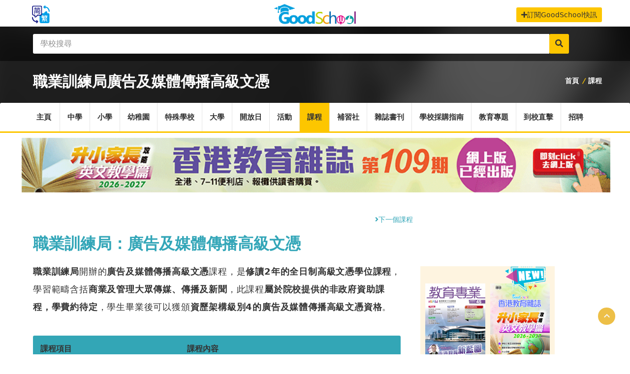

--- FILE ---
content_type: text/html; charset=UTF-8
request_url: https://www.goodschool.hk/course/345
body_size: 13783
content:
<!doctype html>
<html lang="zh-hk">

<head>
    <base href="/" />
    <meta charset="utf-8">
    <meta http-equiv="X-UA-Compatible" content="IE=edge">
    <meta name="viewport" content="width=device-width, initial-scale=1">
    <!-- CSRF Token -->
    <meta name="csrf-token" content="Qp3BnU65uhMfBkCuA7slRxabmNsJok3aF17hdDBH">
    <meta name="msvalidate.01" content="999B554C0884E05CE9F9D4B076216968" />
    <meta property="fb:app_id" content="1430865307051098" />
    <meta name="robots" content="index, follow">
    <meta name="ahrefs-site-verification" content="ccefaef547475d091090f6dae4ffd6c1c07851755ba51be030697a58efcc6c66">

    <link rel="apple-touch-icon" sizes="180x180" href="/favicon/apple-touch-icon.png">
    <link rel="icon" type="image/png" sizes="32x32" href="/favicon/favicon-32x32.png">
    <link rel="icon" type="image/png" sizes="16x16" href="/favicon/favicon-16x16.png">
    <link rel="manifest" href="/favicon/site.webmanifest">
    <link rel="mask-icon" href="/favicon/safari-pinned-tab.svg" color="#5bbad5">
    <meta name="msapplication-TileColor" content="#da532c">
    <meta name="theme-color" content="#ffffff">

    <style>
    figure {
        margin: 1em 0px !important;
    }

    .break-word {
        word-wrap: break-word;
    }

    td {
        border: 1px solid black;
        word-wrap: break-word;
    }
</style>
<link rel="stylesheet" href="https://cdn.jsdelivr.net/gh/fancyapps/fancybox@3.5.2/dist/jquery.fancybox.min.css" />
<link rel="canonical" href="/u/職業訓練局">
<meta name="keywords" content="職業訓練局, 廣告及媒體傳播高級文憑, 高級文憑學位, GoodSchool, 好學校，DSE, 大專院校課程搜尋，課程搜尋，學校開放日，開放日, 教育傳媒, 好學校網站, 活動，申請，報名，即時，小學，幼稚園，中學，特殊學校，香港開放日">
<meta name="description" content="職業訓練局開辦的廣告及媒體傳播高級文憑課程，是修讀2年的全日制高級文憑學位課程，學習範疇含括商業及管理大眾傳媒、傳播及新聞，此課程屬於院校提供的非政府資助課程，學費約待定，學生畢業後可以獲頒資歷架構級別4的廣告及媒體傳播高級文憑資格。該課程要求水平：。">


    <title> 職業訓練局：廣告及媒體傳播高級文憑 - GoodSchool</title>

    <!-- Stylesheets -->

    
    <link rel="stylesheet" href="/css/nprogress.css">
    <link href="https://fonts.googleapis.com/icon?family=Material+Icons" rel="stylesheet">

    <link rel="stylesheet" href="css/style.css?v=2.8">
    <link href="css/select2.css" rel="stylesheet" />
    <link rel="stylesheet" href="/css/app.css?v=2.9.5">
    
    
    <script src="/js/jquery.js" charset="utf-8"></script>
    <script src="https://cdn.jsdelivr.net/npm/lazyload@2.0.0-rc.2/lazyload.js"></script>

    <!-- GOOGLE FONTS -->
    <link href='https://fonts.googleapis.com/css?family=Raleway:400,700,600,800%7COpen+Sans:400italic,400,600,700'
        rel='stylesheet' type='text/css'>
                    <style>.video-responsive{
                    overflow:hidden;
                    padding-bottom:56.25%;
                    position:relative;
                    height:0;
                }
                .video-responsive iframe{
                    left:0;
                    top:0;
                    height:100%;
                    width:100%;
                    position:absolute;
                }</style>

    

    <!--[if IE 9]>
          <script src="js/theme/media.match.min.js"></script>
        <![endif]-->
    <!-- <link rel="alternate" href="#"  hreflang="x-default"  /> -->
    <meta name="google-site-verification" content="mwSK2_s2-ZQFyrmfZBK6HPS1Z-KJzJYHwBW15CNzyVY" />
    <!-- Global site tag (gtag.js) - Google Analytics -->
<script async src="https://www.googletagmanager.com/gtag/js?id=UA-128039028-2"></script>
<script>
  window.dataLayer = window.dataLayer || [];
  function gtag(){dataLayer.push(arguments);}
  gtag('js', new Date());
  gtag('config', 'UA-128039028-2');

  (function(){
        var bp = document.createElement('script');
        var curProtocol = window.location.protocol.split(':')[0];
        if (curProtocol === 'https'){
       bp.src = 'https://zz.bdstatic.com/linksubmit/push.js';
      }
      else{
      bp.src = 'http://push.zhanzhang.baidu.com/push.js';
      }
        var s = document.getElementsByTagName("script")[0];
        s.parentNode.insertBefore(bp, s);
    })();
</script>

<script>
  window.fbAsyncInit = function() {
    FB.init({
      appId      : '1430865307051098',
      cookie     : true,
      xfbml      : true,
      version    : 'v3.2'
    });
      
    FB.AppEvents.logPageView();   
      
  };

  (function(d, s, id){
     var js, fjs = d.getElementsByTagName(s)[0];
     if (d.getElementById(id)) {return;}
     js = d.createElement(s); js.id = id;
     js.src = "https://connect.facebook.net/zh_HK/sdk.js";
     fjs.parentNode.insertBefore(js, fjs);
   }(document, 'script', 'facebook-jssdk'));
</script>

<script async src="//pagead2.googlesyndication.com/pagead/js/adsbygoogle.js"></script>
<script>
  (adsbygoogle = window.adsbygoogle || []).push({
    google_ad_client: "ca-pub-8348739188823612",
    enable_page_level_ads: true
  });
</script>

<!-- Facebook Pixel Code -->
<script>
  !function(f,b,e,v,n,t,s)
  {if(f.fbq)return;n=f.fbq=function(){n.callMethod?
  n.callMethod.apply(n,arguments):n.queue.push(arguments)};
  if(!f._fbq)f._fbq=n;n.push=n;n.loaded=!0;n.version='2.0';
  n.queue=[];t=b.createElement(e);t.async=!0;
  t.src=v;s=b.getElementsByTagName(e)[0];
  s.parentNode.insertBefore(t,s)}(window, document,'script',
  'https://connect.facebook.net/en_US/fbevents.js');
  fbq('init', '283845095821602');
  fbq('track', 'PageView');
</script>
<noscript><img height="1" width="1" style="display:none"
  src="https://www.facebook.com/tr?id=283845095821602&ev=PageView&noscript=1"
/></noscript>
<!-- End Facebook Pixel Code -->
    <script async='async' src='https://www.googletagservices.com/tag/js/gpt.js'></script>
    <script>
        var googletag = googletag || {};
          googletag.cmd = googletag.cmd || [];
    </script>

    <script>
        googletag.cmd.push(function() {
            googletag.defineSlot('/21823523571/home_bottom_banner', [970, 90], 'div-gpt-ad-1559707246663-0').addService(googletag.pubads());
            googletag.defineSlot('/21823523571/top_banner_20190619', [970, 90], 'div-gpt-ad-1560917416134-0').addService(googletag.pubads());
            googletag.pubads().enableSingleRequest();
            googletag.enableServices();
          });
    </script>
</head>

<body>
    <header id="header">
    <div class="header-top-bar">
    <div class="container" style="position:relative">
    <!-- HEADER-LOGIN -->
    <!--
    <div class="header-login" style="visibility: hidden;">

        <a href="#" class=""><i class="fa fa-power-off"></i> 登入</a>

       <div>
           <form action="#">
               <input type="text" class="form-control" placeholder="帳號">
               <input type="password" class="form-control" placeholder="密碼">
               <input type="submit" class="btn btn-default" value="Login">
               <a href="#" class="btn btn-link">忘記密碼?</a>
           </form>
       </div> 

   </div>--> <!-- END .HEADER-LOGIN -->

   <!-- HEADER REGISTER -->
   <!--
   <div class="header-register" style="visibility: hidden;">
        <a href="#" class=""><i class="fa fa-plus-square"></i> 註冊</a>

       <div>
           <form action="#">
               <input type="text" class="form-control" placeholder="帳號">
               <input type="email" class="form-control" placeholder="註冊電郵">
               <input type="password" class="form-control" placeholder="密碼">
               <input type="submit" class="btn btn-default" value="登記">
           </form>
       </div> 

   </div>--> <!-- END .HEADER-REGISTER -->

    <div class="header-call-to-language " style="margin-top:15px;">
        <a href="https://hkgoodschool.cn" ><img src="/img/traditional.png" border=0 width="50px"></a>
    </div>

      <!-- HEADER-LOG0 -->
      <div class="header-logo text-center">
            <h2><a href="/" alt="GoodSchool 好學校" title="GoodSchool 好學校"><img src="img/goodschool_logo.png" width="178px" height="50px;" border="0" alt="GoodSchool 好學校網站" title="GoodSchool 好學校網站"></a></h2>
      </div>
      <!-- END HEADER LOGO -->
    


      <!-- CALL TO ACTION -->
      <div class="header-call-to-action hidden-xs hidden-sm" style="margin-top:15px;">
        <a href="/reg/news-letter" class="btn btn-default"><i class="fa fa-plus"></i>訂閱GoodSchool快訊</a>
      </div><!-- END .HEADER-CALL-TO-ACTION -->

    </div><!-- END .CONTAINER -->
  </div>
  
    <!-- END .HEADER-TOP-BAR -->

    <!-- HEADER SEARCH SECTION -->
    <div class="header-search fixed-height ">

  <div class="header-search-bar">
    <form action="/q" method="post" name="SearchBarForm" onsubmit="return SBSubmit(event)">
      <input type="hidden" name="_token" value="Qp3BnU65uhMfBkCuA7slRxabmNsJok3aF17hdDBH">
      <div class="search-toggle">
        <div class="container">
    
          <p>Location:</p>
          <div class="select-country">
            <select class="" data-placeholder="-Select Country-">
              <option value="option">-Select Country-</option>
              <option value="option1">option 1</option>
              <option value="option2">option 2</option>
              <option value="opti on3">option 3</option>
            </select>
          </div>

          <div class="region">
            <input type="text" placeholder="-Region-">
          </div>

          <div class="address">
            <input type="text" placeholder="-Address-">
          </div>

          <div class="category-search">
            <select class="" data-placeholder="-Select category-">
              <option value="option">-Select category-</option>
              <option value="option1">option 1</option>
              <option value="option2">option 2</option>
              <option value="option3">option 3</option>
            </select>
          </div>

          <button class="search-btn" type="submit"><i class="fa fa-search"></i></button>

        </div>
      </div>  <!-- END .search-toggle -->

      <div class="container">
        <!-- <button class="toggle-btn" type="submit"><i class="fa fa-bars"></i></button> -->
        <div class="search-value">
          <div class="keywords" >
            <input type="text" class="form-control" name="keyword" placeholder="學校搜尋">
          </div>             
          <button class="search-btn" type="submit" ><i class="fa fa-search"></i></button>
        </div>
      </div> <!-- END .CONTAINER -->
    </form>
</div> <!-- END .header-search-bar -->    
   <div class="page-heading blog-list-heading">
    <span></span> <!-- for dark-overlay on the bg -->

    <div class="container">
        
                <h2 class="nav-title" style="font-size:30px">職業訓練局<span>廣告及媒體傳播高級文憑</span></h2>
                
        <div class="heading-link hidden-sm hidden-xs">
                        <a href="/" title="好學校">首頁</a>
            <i>/</i>
            <a href="/course" title="課程">課程</a>
                    </div>
        
    </div>

</div> <!-- END .container-->
</div> <!-- END .about-us-heading -->
</div> <!-- END .SEARCH and slide-section -->

    <div class="header-nav-bar home-slide">
        <div class="container">
            <nav>
                <button><i class="fa fa-bars"></i></button>

                <ul class="primary-nav list-unstyled">
                    <li class=""><a href="/">主頁</a></li>
                    <li class=""><a href="/ss">中學</a>
                        
                    </li>

                    <li class=""><a href="/ps">小學</a>
                        
                    </li>

                    <li class=""><a href="/kg">幼稚園</a>
                        
                    </li>
                    <li class=""><a href="/sen">特殊學校</a>
                    <li class=""><a href="/u">大學</a>
                    <li class=""><a href="/school-openday">開放日</i></a>
                    </li>
                    <li class=""><a href="/events">活動</i></a></li>
                    <li class="bg-color"><a href="/course"
                            title="課程搜尋">課程</a>
                        
                    </li>

                    <li class=""><a href="/tutorial" title="補習社">補習社</i></a>
                    </li>
                    <li class=""><a href="/ebook" title="教育雜誌及學校書刊">雜誌書刊</i></a>
                    </li>
                    <li class=""><a href="/procurement">學校採購指南</i></a></li>
                    <li class=""><a href="/blog">教育專題</i></a></li>
                    <li class=""><a href="/news">到校直擊</i></a></li>
                    <li class><a href="https://recruit.hkfew.org.hk" target="_blank" title="教育專業招聘">招聘</a></li>
                    
                    
                </ul>
            </nav>
        </div><!-- end .container -->
    </div> <!-- end .header-nav-bar -->


       
</header> <!-- end #header -->
    <div id="main-wrapper">
        

        <!-- Page Content -->
<div class="container">
    <div class="container">
    <div class="row" style="margin-top:10px;">
    <a href="/ebook/reader/20260102"><img src="/images/website/banner/香港教育雜誌109期_banner.gif"
                alt="《香港教育雜誌》第109期  | 好學校網站" width="100%" height="auto"></a>
    </div>
</div>    <div class="course-list page-content bl-list">
        <div class="row">
            <div class="col-md-8">
                <div class="row">
                    <div class="col-sm-5 pull-left">
                                            </div>
                    <div class="col-sm-2"></div>
                    <div class="col-sm-5 pull-right">
                        <div class="row">    
        <p style="text-align: right; margin:0;">  <a href="/course/426" ><i class="fa fa-angle-right"></i>下一個課程</a></p>
        </div>                    </div>
                </div>
                <div class="blog-list blog-post course-detail" style=" border-bottom: 0px">
                    <div class="post-with-image">

                        <h1 class="title">
                            <a href="#" title=" 職業訓練局：廣告及媒體傳播高級文憑">
                                職業訓練局：廣告及媒體傳播高級文憑</a>
                        </h1>
                        <p><strong>職業訓練局</strong>開辦的<strong>廣告及媒體傳播高級文憑</strong>課程，是<strong>修讀2年的全日制高級文憑學位課程</strong>，學習範疇含括<strong>商業及管理大眾傳媒、傳播及新聞</strong>，此課程<strong>屬於院校提供的非政府資助課程，學費約待定</strong>，學生畢業後可以獲頒<strong>資歷架構級別4的廣告及媒體傳播高級文憑資格</strong>。</p>

                        <div class="post shortcodes" style="margin-top:10px; padding-bottom:0px;">
                            <table class="table-hover" style="margin-bottom: 10px;">
                                <thead style="background:#33A6B6;">
                                    <tr>
                                        <th style="width:40%;min-width:150px;">課程項目</th>
                                        <th>課程內容</th>
                                    </tr>
                                </thead>

                                <tbody>
                                    <tr>
                                        <td>課程名稱</td>
                                        <td><a href="/course/?keyword=廣告及媒體傳播高級文憑"
                                                title="職業訓練局：廣告及媒體傳播高級文憑">廣告及媒體傳播高級文憑</a>
                                                                                        <br />
                                            <a href="/course/?keyword=廣告及媒體傳播高級文憑"
                                                title="職業訓練局：廣告及媒體傳播高級文憑">Higher Diploma in Advertising and Media Communications</a>
                                                                                    </td>
                                    </tr>


                                    <tr>
                                        <td>開設院校</td>
                                        <td> <a href="/course/?keyword=&institution[]=職業訓練局"
                                                title="職業訓練局">職業訓練局</a></td>
                                    </tr>

                                    <tr>
                                        <td>課程頒授資格</td>
                                        <td><a href="/course/?keyword=廣告及媒體傳播高級文憑"
                                                title="廣告及媒體傳播高級文憑">廣告及媒體傳播高級文憑</a></td>
                                    </tr>


                                    <tr>
                                        <td>學習範疇</td>
                                        <td><a href="/course/?keyword=商業及管理大眾傳媒、傳播及新聞"
                                                title="商業及管理大眾傳媒、傳播及新聞">商業及管理大眾傳媒、傳播及新聞</a></td>
                                    </tr>

                                    <tr>
                                        <td>課程資歷類別</td>
                                        <td><a href="/course/?keyword=高級文憑"
                                                title="高級文憑">高級文憑</a></td>
                                    </tr>

                                    <tr>
                                        <td>授課模式(全日制/ 兼讀制)</td>
                                        <td><a href="/course/?keyword=全日制"
                                                title="全日制">全日制</a></td>
                                    </tr>

                                    <tr>
                                        <td>是/否由院校提供的非政府資助</td>
                                        <td>是</td>
                                    </tr>

                                    <tr>
                                        <td>修讀年期</td>
                                        <td>2</td>
                                    </tr>

                                    <tr>
                                        <td>學費</td>
                                        <td>待定</td>
                                    </tr>

                                    <tr>
                                        <td>最低入學要求</td>
                                        <td></td>
                                    </tr>

                                                                        <tr>
                                        <td>備註</td>
                                        <td>Normal entry requirement:<br />
<br />
[1] Level 2 or above in five HKDSE subjects including English Language and Chinese Language. 1. An“Attained”,“Attained with Distinction (I)” and“Attained with Distinction (II)” in an HKDSE Applied Learning (ApL) subject (Category B subjects) are regarded as equivalent to an HKDSE subject at“Level 2”,“Level 3” and“Level 4” respectively, and a maximum of two ApL subjects (excluding ApL(C)) can be counted for admission purpose.<br />
2. A“Grade D or E” and a“Grade C or above” in an HKDSE Other Language subject (Category C subjects) are regarded as equivalent to an HKDSE subject at“Level 2” and“Level 3” respectively, and one Other Language subject can be counted for admission purpose.<br />
3. Applicants may be required to attend an interview.<br />
<br />
[2] VTC Foundation Diploma (Level 3) / Diploma of Foundation Studies Equivalent qualifications - Assessed by college / school. Applicants may be required to attend an interview.<br />
<br />
[3] VTC Diploma in Vocational Education / Diploma of Vocational Education / Diploma of Vocational Baccalaureate Equivalent qualifications - Assessed by college / school. 1. Applicable to holders of Diploma in Vocational Education / Diploma of Vocational Education (DVE) (students admitted to DVE in AY2017/18 or before are required to complete prescribed further studies modules).<br />
2. Upon completion of the Diploma of Vocational Baccalaureate (DVB) Programmes, students can progress to higher diploma programmes in VTC, subject to their BTEC and IGCSE results.<br />
3. Applicants may be required to attend an interview.<br />
<br />
[4] Diploma Yi Jin / Diploma of Applied Education Equivalent qualifications - Assessed by college / school. Applicants may be required to attend an interview.<br />
<br />
[5] Relevant and substantial work experience and/or prior qualification(s) obtained in or outside Hong Kong (e.g. assessed through recognition of prior learning and credit accumulation and transfer), with demonstrated ability to undertake sub-degree education</td>
                                    </tr>
                                    
                                    <tr class="break-word">
                                        <td>相關連結</td>
                                        <td style="word-wrap: break-word;min-width: 160px;max-width: 160px;">
                                            <ul style="list-style: circle;">
                                                <li>
                                                    <a href="http://www.vtc.edu.hk/admission/chi" nofollow
                                                        target="_blank">http://www.vtc.edu.hk/admission/chi</a>

                                                </li>
                                                                                                <li>
                                                    <a href="https://www.cspe.edu.hk/tc/iPass-prog-details.page?progId=NjUxNzg2OUUtNkJENy00MUE1LTlCQjgtMkVGNkEzRTgyRTM0&amp;provId=VTC/13&amp;year=2025/26" nofollow
                                                        target="_blank">https://www.cspe.edu.hk/tc/iPass-prog-details.page?progId=NjUxNzg2OUUtNkJENy00MUE1LTlCQjgtMkVGNkEzRTgyRTM0&amp;provId=VTC/13&amp;year=2025/26</a></li>
                                                                                            </ul>


                                        </td>
                                    </tr>
                                </tbody>
                                
                            </table>
                            <p class="last_update">最後更新日期：17 Apr 2025</p>
                        </div>

                                                <div class="comments-section">
                            <ul class="comments">
                                <li>
                                    <div class="comment">
                                        
                                                                                    <a href="/u/%E8%81%B7%E6%A5%AD%E8%A8%93%E7%B7%B4%E5%B1%80" title="職業訓練局">
                                                                                                <img src="https://media.goodschool.hk/images/ulogo/vtc.png"
                                                    alt="職業訓練局" class="avatar">
                                            </a>
                                            
                                            

                                            <div class="content" style="text-align:left;">
                                                
                                                                                                    <a href="/u/%E8%81%B7%E6%A5%AD%E8%A8%93%E7%B7%B4%E5%B1%80" title="職業訓練局">
                                                        
                                                        <h4>職業訓練局，簡稱： <br>(Vocational Training Council,
                                                            VTC)</h4></a>
                                                    <p><a title="職業訓練局" href="http://www.vtc.edu.hk" target="_blank" rel="noopener">職業訓練局</a>（<a title="VTC" href="http://www.vtc.edu.hk" target="_blank" rel="noopener">VTC</a>）於1982年成立，是香港最具規模的<strong>職業專才教育機構</strong>。每年為約20萬名學生提供全面的職前和在職訓練，頒發國際認可的學歷資格。<a title="vtc" href="http://www.vtc.edu.hk" target="_blank" rel="noopener">職業訓練局</a>的教學手法著重傳授實際技能，強調實踐經驗及成效，重點並不單是傳授知識與技能，同樣重要的是「<strong>實幹</strong>」。</p>
                                            </div>

                                    </div> <!-- end .comment -->
                                </li> <!-- end .main list -->
                            </ul> <!-- end .comments -->
                        </div>
                                                
                        <div class="back-to-list">
                            <a class="back-list" href="javascript: history.go(-1)"><i
                                    class="fa fa-angle-left"></i>返回</a>
                        </div>

                        <hr>
                        <div class="row">
                            <div class="col-sm-5 pull-left">
                                                            </div>
                            <div class="col-sm-2"></div>
                            <div class="col-sm-5 pull-right">
                                <div class="row">    
        <p style="text-align: right; margin:0;">  <a href="/course/426" ><i class="fa fa-angle-right"></i>下一個課程</a></p>
                <div class="col-sm-12 col-xs-12 "> 
            <a href="/course/426" class="pull-right">
                職業訓練局：市場學及顧客分析高級文憑
            </a>
        </div>
    </div>                            </div>
                        </div>

                        <div align="center">
<!--<script async src="//pagead2.googlesyndication.com/pagead/js/adsbygoogle.js"></script>-->
<!-- 到校直擊-內容-橫-底 -->
<!--
<ins class="adsbygoogle"
     style="display:inline-block;width:970px;height:90px"
     data-ad-client="ca-pub-8348739188823612"
     data-ad-slot="6790918681"></ins>
<script>
(adsbygoogle = window.adsbygoogle || []).push({});
</script>
-->
</div>                    </div> <!-- end .post-with-image -->
                </div>
                <div class="classifieds-content course-link" style="background:none;">
                    <div class="container">
                        <div class="heading-section clearfix">
                            <h1>其他相關課程</h1>
                        </div> <!-- END .heading-section -->
                        <div class="row">
                                                        <div class="col-md-4 col-sm-6">
                                <ul class="classifieds-category">
                                    <li><a href="/course/?keyword=職業訓練局" title="職業訓練局"><i
                                                class="fa fa-graduation-cap"></i>職業訓練局
                                            <span>(2)</span></a>
                                        <ul class="sub-category">
                                                                                        <li><a href="/course/345"
                                                    title="廣告及媒體傳播高級文憑">廣告及媒體傳播高級文憑</a></li>
                                                                                        <li><a href="/course/426"
                                                    title="市場學及顧客分析高級文憑">市場學及顧客分析高級文憑</a></li>
                                                                                    </ul>
                                    </li>
                                </ul>
                                <!-- END .CLASSIFIES-CATEGORY -->
                            </div> <!-- End grid layout -->
                                                        <div class="col-md-4 col-sm-6">
                                <ul class="classifieds-category">
                                    <li><a href="/course/?keyword=職業訓練局 香港高等教育科技學院" title="職業訓練局 香港高等教育科技學院"><i
                                                class="fa fa-graduation-cap"></i>職業訓練局 香港高等教育科技學院
                                            <span>(2)</span></a>
                                        <ul class="sub-category">
                                                                                        <li><a href="/course/574"
                                                    title="公共關係及國際項目管理（榮譽）文學士">公共關係及國際項目管理（榮譽）文學士</a></li>
                                                                                        <li><a href="/course/575"
                                                    title="公共關係及國際項目管理（榮譽）文學士 (教學語言: 普通話)">公共關係及國際項目管理（榮譽）文學士 (教學語言: 普通話)</a></li>
                                                                                    </ul>
                                    </li>
                                </ul>
                                <!-- END .CLASSIFIES-CATEGORY -->
                            </div> <!-- End grid layout -->
                                                        <div class="col-md-4 col-sm-6">
                                <ul class="classifieds-category">
                                    <li><a href="/course/?keyword=香港浸會大學國際學院" title="香港浸會大學國際學院"><i
                                                class="fa fa-graduation-cap"></i>香港浸會大學國際學院
                                            <span>(1)</span></a>
                                        <ul class="sub-category">
                                                                                        <li><a href="/course/727"
                                                    title="商學副學士(市場學)">商學副學士(市場學)</a></li>
                                                                                    </ul>
                                    </li>
                                </ul>
                                <!-- END .CLASSIFIES-CATEGORY -->
                            </div> <!-- End grid layout -->
                                                    </div> <!-- End .row -->
                    </div> <!-- END .container-->
                </div>
            </div> <!-- end .grid-layout -->

            <div class="col-md-4">
                <div class="post-sidebar">
                    
                    
                    
                    <div align="left">
<!--    <script async src="//pagead2.googlesyndication.com/pagead/js/adsbygoogle.js"></script>-->
    <!-- 正方形 -->
    <!--
    <ins class="adsbygoogle"
         style="display:inline-block;width:336px;height:280px"
         data-ad-client="ca-pub-8348739188823612"
         data-ad-slot="3047948948"></ins>
    <script>
    (adsbygoogle = window.adsbygoogle || []).push({});
    </script>
    -->
    </div>
    <br><br>                    <div class="mobile-center">
                        <div class="bookshelf">
    <div class="row" style="margin-top: 5px;">
        <div class="col-sm-6 col-xs-6">
            <a href="/ebook/reader/20250122" title="《教育專業》第45期">
                <span class="book4">
                    <img src="https://media.goodschool.hk/storage/upload/ebook/2026-01-22-112650-406890-226x292.png" alt="《教育專業》第45期" title="《教育專業》第45期" width="121.5"
                        height="165.97"> </span>
            </a>
        </div>
        <div class="col-sm-6 col-xs-6">
            <a href="/ebook/reader/20260102" title="《香港教育雜誌》第109期">
                <span class="book5">
                    <img src="https://media.goodschool.hk/storage/upload/ebook/2026-01-02-141431-903495-226x292.png" alt="《香港教育雜誌》第109期" title="《香港教育雜誌》第109期"
                        width="121.5" height="165.97"> </span> </a>
        </div>

    </div>
    <div class="row">
        <div class="col-sm-6 col-xs-6">
            <a href="/ebook/reader/80968" title="學校採購指南第四期">
                <span class="book2">
                    <img src="https://media.goodschool.hk/storage/upload/ebook/2025-11-14-135640-627020-226x292.png" alt="學校採購指南第四期" title="學校採購指南第四期"
                        width="121.5" height="165.97">
                </span> </a>
        </div> 
        



        <div class="col-sm-6 col-xs-6">
            <a href="/ebook/reader/20251204" title="《香港教育雜誌》- 《升中家長攻略──英文教學篇 2026-2027》">
                <span class="book3">
                    <img src="https://media.goodschool.hk/storage/upload/ebook/2025-12-04-184654-355625-113x146.png" alt="香港教育雜誌》- 《升中家長篇》" title="《香港教育雜誌》- 《升中家長攻略──英文教學篇 2026-2027》"
                        width="121.5" height="165.97">
                </span> </a>

            <span class="new"><img src="/images/website/ebook/new_button_82x50.png" alt=""></span>
        </div>

    </div>
</div>
                    </div>
                    
                    <div class="fb-page"
                        data-href="https://www.facebook.com/GoodSchool%E5%A5%BD%E5%AD%B8%E6%A0%A1-774604682876136/?__xts__%5B0%5D=68.[base64]"
                        data-tabs="timeline" data-small-header="true" data-adapt-container-width="true"
                        data-hide-cover="false" data-show-facepile="false">
                        <blockquote
                            cite="https://www.facebook.com/GoodSchool%E5%A5%BD%E5%AD%B8%E6%A0%A1-774604682876136/?__xts__%5B0%5D=68.[base64]"
                            class="fb-xfbml-parse-ignore"><a
                                href="https://www.facebook.com/GoodSchool%E5%A5%BD%E5%AD%B8%E6%A0%A1-774604682876136/?__xts__%5B0%5D=68.[base64]">GoodSchool好學校</a>
                        </blockquote>
                    </div>

                    <br><br><br>
                    
                    
                </div> <!-- end .post-sidebar -->
            </div> <!-- end .grid-layout -->

        </div> <!-- end .row -->
    </div>

</div>
<!-- /.Page Content -->
</div>
<!-- /.container -->

<div id="fb-root"></div>

        <footer id="footer">
    <div class="company-profile container" style=" padding-top: 0px;">
        <div class="company-service">
            <h4>熱門搜尋</h4>
            <ul class="list-inline">
                <li><a href="https://www.goodschool.hk/%E6%83%A0%E5%83%91%E8%8B%B1%E6%96%87%E4%B8%AD%E5%AD%B8">惠僑</a>
                </li>
                <li><a href="/q/沈香林">沈香林</a></li>                                                                                                                                                                
                <li><a href="/q/東華三院">東華三院</a></li>                
                <li><a href="/q/基灣">基灣</a></li>
                <li><a href="/q/潮州會館">潮州會館</a></li>                
                <li><a href="/q/啟思">啟思</a></li>
                <li><a href="/q/佛教">佛教</a></li>                
                <li><a href="/q/明愛">明愛</a></li>
                <li><a href="/q/靈糧堂">靈糧堂</a></li>
                <li><a href="/q/福建">福建</a></li>                
                <li><a href="/q/保良局">保良局</a></li>
                <li><a href="/q/浸信會">浸信會</a></li>
                <li><a href="/q/聖保祿">聖保祿</a></li>
                <li><a href="/q/聖公會">聖公會</a></li>
                <li><a href="/林大輝中學" title="林大輝中學">林大輝</a></li>
                <li><a href="/q/道教">道教</a></li>
                <li><a href="/q/中華">中華</a></li>
                <li><a href="/">Good School</a></li>                
                <li><a href="/q/寶血">寶血</a></li>                                
                <li><a href="/q/附屬">附屬</a></li>
                <li><a href="/">好學校</a></li>
                <li><a href="/q/仁濟醫院">仁濟醫院</a></li>                
                <li><a href="/q/宣道">宣道</a></li>
                <li><a href="/q/青年會">青年會</a></li>
                <li><a href="/q/聖三一">聖三一</a></li>                
                <li><a href="/q/循道">循道</a></li>
                <li><a href="/q/信義會">信義會</a></li>
                <li><a href="/q/中華基督">中華基督</a></li>
                <li><a href="/school-openday">開放日</a></li>                                                                
                <li><a href="/q/嘉諾撒">嘉諾撒</a></li>
                <li><a href="/q/地利亞">地利亞</a></li>
                <li><a href="/q/天主教">天主教</a></li>                
                <li><a href="/q/聖若瑟">聖若瑟</a></li>
                <li><a href="/q/伊利沙伯">伊利沙伯</a></li>
                <li><a href="/q/附屬學校">附屬學校</a></li>
                <li><a href="/q/黃大仙">黃大仙</a></li>
                <li><a href="/q/香港">香港</a></li>
                <li><a href="/q/路德會">路德會</a></li>
                <li><a href="/q/李兆基">李兆基</a></li>
                <li><a href="/q/九龍">九龍</a></li>
                <li><a href="/q/商會">商會</a></li>
                <li><a href="/q/紀念學校">紀念學校</a></li>
                <li><a href="/q/新界">新界</a></li>
                <li><a href="/news">到校直擊</a></li>
                <li><a href="/q/賽馬會">賽馬會</a></li>                
                <li><a href="/q/李國寶">李國寶</a></li>
                <li><a href="/q/樂善堂">樂善堂</a></li>                
                <li><a href="/q/迦南">迦南</a></li>
                <li><a href="/香港聖公會何明華會督中學" title="香港聖公會何明華會督中學">何明華</a></li>
                <li><a href="/基督教聖約教會堅樂小學" title="堅樂小學">堅樂</a></li>
                <li><a href="/Ta Ku Ling Ling Ying Public School" title="Ta Ku Ling Ling Ying Public School (LYPS)">Ling
                        Ying</a></li>
                <li><a href="/佛教中華康山學校" title="康山">康山</a></li>
                <li><a href="/宣道會葉紹蔭紀念小學" alt="宣道會葉紹蔭紀念小學" title="宣道會葉紹蔭紀念小學">葉小</a></li>
                <li><a href="/news" alt="新聞 News" title="新聞 News">新聞</a></li>
                <li><a href="/news" alt="教育新聞 News" title="教育新聞 News">教育新聞</a></li>
            </ul>
        </div>
    </div>
    <script src="/js/gotop.js"></script>
    <div class="go-to-top" id="goTop" style="display: block;">
        <a href="javascript:void(0)" onclick="topFunction()"><i class="material-icons">keyboard_arrow_up</i></a>
    </div>

    <div class="main-footer">

        <div class="container">
            <div class="row">

                <div class="col-md-3 col-sm-6">
                    <div class="about-globo">
                        <h3>跨平台全新教育招聘服務</h3>
                        <a href="https://recruit.hkfew.org.hk" title="教育專業招聘" target="_blank">
                            <img src="https://recruit.hkfew.org.hk/storage/logo/classic-theme_footer_logo.png"
                                alt="教育專業招聘" style="max-width: 230px;"></a>
                        <h3>關於 GoodSchool 好學校網站</h3>

                        <div class="footer-logo">
                            <a href="/" alt="GoodSchool"><img src="/img/goodschool_logo.png" width="200px"
                                    height="50px;" alt="GoodSchool" title="GoodSchool"></a>
                            <span></span> <!-- This content for overlay effect -->
                        </div>
                        <p>GoodSchool好學校網站，這是由教育傳媒營運的教育網站，我們期望成為教育界和家長之間的橋樑，讓學界可以在這裡發放訊息，把學校內的教學政策和好人好事發送出去，而家長也能夠第一時間獲悉學校的亮點美事，讓他們能夠為子女尋找最適合的學校和課程。
                        </p>

                    </div> <!-- End .about-globo -->
                </div> <!-- end Grid layout-->

                <div class="col-md-3 col-sm-6">

                    <h3>最新消息</h3>

                    <div class="latest-post clearfix">
                        <div class="post-image">
                            <img src="/images/website/news/etiquettelearn.png" alt="中華禮儀教育" title="中華禮儀教育">
                            
                        </div>

                        <h4><a href="https://www.etiquettelearn.com" target="_blank" title="中華禮儀教育">中華禮儀教育</a></h4>

                        <p>為了讓學界在中國傳統文化涵養及品德教育的範疇上，得到理論與實踐並行的支援，在社會上形成清流，造福下一代，香港中文大學文學院國學中心聯同清華大學中國經學研究院和馮燊均國學基金會，攜手推動「禮儀文明教育項目」，歡迎學校、教師和家長一同參與。
                        </p>
                    </div>
                    <div class="latest-post clearfix">
                        <div class="post-image">
                            <img src="/images/website/news/惠僑世界學堂.png" alt="惠僑世界世堂 | wkc" title="惠僑世界學堂 | wkc">
                            
                        </div>

                        <h4><a href="https://wkc-sch.goodschool.hk/" target="_blank"
                                title="惠僑世界學堂 | wkc">惠僑英文中學：世界學堂</a></h4>

                        <p>「世界學堂計劃」是惠僑課外活動計劃的重點，早於2001年，惠僑配合教育改革建議開展該計劃，冀盼學生超越學科課程和考試的局限，擴闊眼界，體驗與別不同的學習經歷。</p>
                    </div>
                    <div class="latest-post clearfix" style="visibility:hidden">
                        <div class="post-image">
                            
                            
                        </div>

                        <h4><a href="https://cmacck.goodschool.hk/" target="_blank"
                                title="蔡章閣 STEM 快訊 | 廠商會蔡章閣中學"></a></h4>
                        <p></p>
                    </div>
                </div> <!-- end Grid layout-->



                <div class="col-md-3 col-sm-3 clearfix">
                    <div class="popular-categories">
                        <h3>熱門分類</h3>
                        <ul>
                            <li><a href="/kg"><i class="fa fa-search"></i>幼稚園概覽</a></li>
                            <li><a href="/ps"><i class="fa fa-search"></i>小學概覽</a></li>
                            <li><a href="/ss"><i class="fa fa-search"></i>中學概覽</a></li>
                            <li><a href="/sen"><i class="fa fa-search"></i>特殊學校</a></li>
                            <li><a href="/u"><i class="fa fa-search"></i>大學</a></li>
                            <li><a href="/course" title="課程搜尋"><i class="fa fa-search"></i>課程搜尋</a></li>
                            <li><a href="/tutorial" title="補習社"><i class="fa fa-search"></i>補習社</a></li>
                            <li><a href="/school-openday"><i class="fa fa-calendar"></i>開放日</a></li>
                            <li><a href="/events" title="活動"><i class="fa fa-calendar"></i>活動</a></li>
                            <li><a href="/blog"><i class="fa fa-newspaper-o"></i>教育專題</a></li>
                            <li><a href="/news" title="到校直擊"><i class="fa fa-newspaper-o"></i>到校直擊</a></li>
                            <li><a href="https://recruit.hkfew.org.hk/" title="專業教育招聘" target="_blank"><i
                                        class="fa fa-portrait"></i>專業教育招聘</a></li>
                            <li><a href="/ebook" title="教育雜誌及學校書刊"><i class="fa fa-book"></i>教育雜誌及學校書刊</a></li>
                            <li><a href="/procurement" title="學校採購指南" target="_blank"><i
                                                    class="fa fa-portrait"></i>學校採購指南</a></li>
                            
                        </ul>
                    </div> <!-- end .popular-categories-->
                </div> <!-- end Grid layout-->

                <div class="col-md-3 col-sm-6">
                    
                    <div class="newsletter">
                        
                        <h3>訂閱 GoodSchool快訊</h3>
                        <a href="/reg/news-letter" class="btn btn-default"
                            style="width:100%;color:black;margin-bottom:20px;margin-top:-10px;"><i
                                class="fa fa-plus"></i>GoodSchool快訊</a>
                                <!--
                        <h3>發掘教育界 亮點 ‧ 美事</h3>
                        <div class="footer-logo">
                            <a href="https://www.edumedia.hk/?p=3744" alt="曾俊華訪問：我如何學英文？"><img style="border-radius: 6px;border: 1px;
                    border-style: double;" src="/images/website/news/IMG_3208.jpg" width="100%" height="auto"
                                    alt="曾俊華訪問：我如何學英文？" title="曾俊華訪問：我如何學英文？"></a>
                            <a href="https://www.edumedia.hk/?p=3744" alt="曾俊華訪問：我如何學英文？"> <span>
                                    <h3 style="padding-top:-30px; margin-top:0px;color:white">曾俊華訪問：我如何學英文？</h3></a>
                            </span>--> <!-- This content for overlay effect -->
                       <!-- </div>
                    -->

                        
                        
                        
                        
                        
                        
                        
                    </div> <!-- end .newsletter-->
                </div> <!-- end Grid layout-->
            </div> <!-- end .row -->
        </div> <!-- end .container -->
    </div> <!-- end .main-footer -->

    <div class="copyright">
        <div class="container">
            <p>Copyright 2026 &copy; GoodSchool. All rights reserved. Powered by <a
                    href="https://www.edumedia.hk/">Education Media Group</a></p>


            <ul class="list-inline">
                <li><a href="/"><i class="fa fa-caret-right"></i>首頁</a></li>
                <li>
                    <a href="/disclaimer" title="版權及免責聲明"><i class="fa fa-caret-right"></i>版權及免責聲明</a>
                </li>
                <li>
                    <a href="/privacy" title="私隱政策"><i class="fa fa-caret-right"></i>私隱政策</a>
                </li>
                <li>
                    <a href="/aboutus" title="關於我們"><i class="fa fa-caret-right"></i>關於我們</a>
                </li>
                  <li>
                    <a href="https://www.edumedia.hk/%e8%81%af%e7%b5%a1%e6%88%91%e5%80%91/" title="聯絡我們"><i class="fa fa-caret-right"></i>聯絡我們</a>
                </li>
            </ul>
        </div> <!-- END .container -->
    </div> <!-- end .copyright-->
</footer> <!-- end #footer -->
    </div> <!-- end #main-wrapper -->

</body>




<script src="https://cdn.jsdelivr.net/gh/fancyapps/fancybox@3.5.2/dist/jquery.fancybox.min.js"></script>
<script>
    window.Laravel = {"csrfToken":"Qp3BnU65uhMfBkCuA7slRxabmNsJok3aF17hdDBH"}</script>
<script src="//code.jquery.com/ui/1.11.1/jquery-ui.js"></script>


<script type="text/javascript" src="//maps.google.com/maps/api/js?sensor=true"></script>
<script type="text/javascript" src="js/theme/gomap.js"></script>


<script src="/js/theme/owl.carousel.js"></script>

<script src="/js/theme/jquery.placeholder.min.js"></script>
<script src="/js/theme/select2.min.js"></script>
<script src="js/theme/scripts.js"></script>

<script src="/js/gs.js" charset="utf-8"></script>
<script src="/js/nprogress.js" charset="utf-8"></script>
<script src="/js/bootstrap.min.js"></script>

<script>
    window.Laravel = {"csrfToken":"Qp3BnU65uhMfBkCuA7slRxabmNsJok3aF17hdDBH"}</script>

</html>

--- FILE ---
content_type: text/html; charset=utf-8
request_url: https://www.google.com/recaptcha/api2/aframe
body_size: 268
content:
<!DOCTYPE HTML><html><head><meta http-equiv="content-type" content="text/html; charset=UTF-8"></head><body><script nonce="A7bJ69zN5CzomVVb8cPGYQ">/** Anti-fraud and anti-abuse applications only. See google.com/recaptcha */ try{var clients={'sodar':'https://pagead2.googlesyndication.com/pagead/sodar?'};window.addEventListener("message",function(a){try{if(a.source===window.parent){var b=JSON.parse(a.data);var c=clients[b['id']];if(c){var d=document.createElement('img');d.src=c+b['params']+'&rc='+(localStorage.getItem("rc::a")?sessionStorage.getItem("rc::b"):"");window.document.body.appendChild(d);sessionStorage.setItem("rc::e",parseInt(sessionStorage.getItem("rc::e")||0)+1);localStorage.setItem("rc::h",'1769104857073');}}}catch(b){}});window.parent.postMessage("_grecaptcha_ready", "*");}catch(b){}</script></body></html>

--- FILE ---
content_type: application/javascript
request_url: https://www.goodschool.hk/js/theme/scripts.js
body_size: 2947
content:
;
(function($) {

    "use strict";

    var $body = $('body');
    // var $head = $('head');
    // var $mainWrapper = $('#main-wrapper');

    // Mediaqueries
    // ---------------------------------------------------------
    // var XS = window.matchMedia('(max-width:767px)');
    // var SM = window.matchMedia('(min-width:768px) and (max-width:991px)');
    // var MD = window.matchMedia('(min-width:992px) and (max-width:1199px)');
    // var LG = window.matchMedia('(min-width:1200px)');
    // var XXS = window.matchMedia('(max-width:480px)');
    // var SM_XS = window.matchMedia('(max-width:991px)');
    // var LG_MD = window.matchMedia('(min-width:992px)');


    // jquery ui call functionfor calendar
    //------------------------------------------------
    $("#datepicker").datepicker();

    // Touch
    // ---------------------------------------------------------
    var dragging = false;

    $body.on('touchmove', function() {
        dragging = true;
    });

    $body.on('touchstart', function() {
        dragging = false;
    });


    // Advanced search toggle
    var $SearchToggle = $('.header-search-bar .search-toggle');
    $SearchToggle.hide();

    $('.header-search-bar .toggle-btn').on('click', function(e) {
        e.preventDefault();
        $SearchToggle.slideToggle(300);
    });


    // navbar toggle
    //------------------------------------------------
    $('.header-nav-bar button').on('click', function() {
        $('.header-nav-bar').toggleClass('active');
    });

    var $headerNavBar = $('#header .header-nav-bar, .header-nav-bar button');

    $headerNavBar.each(function() {
        var $this = $(this);

        $this.on('clickoutside touchendoutside', function() {
            if ($this.hasClass('active')) { $this.removeClass('active'); }
        });
    });



    // Category toggle
    //-------------------------------------------------

    $('.category-toggle button').on('click', function() {
        $('.category-toggle').toggleClass('active');
    });

    var $CategoryTtoggle = $('.category-toggle');

    $CategoryTtoggle.each(function() {
        var $this = $(this);

        $this.on('clickoutside touchendoutside', function() {
            if ($this.hasClass('active')) { $this.removeClass('active'); }
        });
    });




    //home slide tab-content hide
    //---------------------------------------
    $('.home-tab li > a').on('click', function() {

        $CategoryTtoggle.removeClass('active');
    });

    // home map tab-content hide
    //---------------------------------------------
    $('.accordion-tab li > div a').on('click', function() {

        $CategoryTtoggle.removeClass('active');
    });


    // our-partners slider customize
    //-----------------------------------------
    $("#partners-slider").owlCarousel({
        autoPlay: 3000,
        items: 6,
        itemsDesktop: [1199, 4],
        itemsDesktopSmall: [979, 3],
        itemsTablet: [600, 2]
    });


    // home slider section
    //-------------------------------------------
    var homeSlide = $("#home-slider");

    homeSlide.owlCarousel({
        loop: false,
        nav: false,
        dots: false,
        // autoPlay: 8000,
        autoPlay: false,
        navigation: false, // Show next and prev buttons
        slideSpeed: 2000,
        paginationSpeed: 2000,
        singleItem: true
    });


    // Custom Navigation Events
    $(".next").click(function() {
        homeSlide.trigger('owl.next');
    });
    $(".prev").click(function() {
        homeSlide.trigger('owl.prev');
    });






    // map initialization
    //-----------------------------------

    // home-map customization

    $("#map_canvas").goMap({

        maptype: 'ROADMAP',
        scrollwheel: false,
        zoom: 6,
        markers: [{
            latitude: 46.454889270677576,
            longitude: 7.45697021484375,
            icon: 'img/content/map-marker.png',
            html: 'Globo'
        }, {
            latitude: 49.31079887964633,
            longitude: 4.361572265625,
            icon: 'img/content/map-derection-100.png',
            html: 'Globo'
        }, {
            latitude: 44.96479793033104,
            longitude: 4.691162109375,
            icon: 'img/content/map-direction-1000.png',
            html: 'Globo'
        }, {
            latitude: 45.39844997630408,
            longitude: 11.019287109375,
            icon: 'img/content/map-direction-20.png',
            html: 'Globo'

        }, {
            latitude: 45.69083283645816,
            longitude: 16.336669921875,
            icon: 'img/content/map-direction-8.png',
            html: 'Globo'
        }, {
            latitude: 47.56170075451973,
            longitude: 14.315185546875,
            icon: 'img/content/map-direction-50.png',
            html: 'Globo'
        }]
    });


    // company map initialization

    $("#company_map_canvas").goMap({

        maptype: 'ROADMAP',
        zoom: 15,
        scrollwheel: false,
        address: '26-98 U.S. 101, San Francisco, CA 94103, USA',
        markers: [{
            latitude: 37.7762546,
            longitude: -122.43277669999998,
            icon: 'img/content/map-marker-company.png',
            html: 'Globo'
        }, {
            latitude: 37.77013804160774,
            longitude: -122.40819811820984,
            icon: 'img/content/map-marker-company.png',
            html: 'Globo'
        }]
    });

    // company-map-street






    // contact map

    $("#contact_map_canvas").goMap({
        maptype: 'ROADMAP',
        zoom: 13,
        scrollwheel: false,

        markers: [{
            latitude: 37.793100669930396,
            longitude: -122.41769313812256,
            icon: 'img/content/map-marker-company.png',
            html: 'Globo'
        }]
    });



    // company-contact map




    $('a[data-toggle="tab"]').on('shown.bs.tab', function(event) {
        if (event.target.outerText == 'CONTACT') {
            $("#contact_map_canvas_one").goMap({
                maptype: 'ROADMAP',
                zoom: 13,
                scrollwheel: false,

                markers: [{
                    latitude: 37.792218928191865,
                    longitude: -122.43700504302979,
                    icon: 'img/content/map-marker-company.png'
                }]
            });


            $("#contact_map_canvas_two").goMap({

                maptype: 'ROADMAP',
                zoom: 13,
                scrollwheel: false,

                markers: [{
                    latitude: 37.77125750792944,
                    longitude: -122.4085521697998,
                    icon: 'img/content/map-marker-company.png'
                }]
            });
        }
    });



    // distance slider initialize
    // distance slider
    $("#slider-range-min").slider({
        range: "min",
        value: 42,
        min: 1,
        max: 100,
        slide: function(event, ui) {
            $("#amount").val(ui.value + "km");
        }
    });
    $("#amount").val($("#slider-range-min").slider("value") + "km");


    $("#slider-range-search").slider({
        range: "min",
        value: 42,
        min: 1,
        max: 100,
        slide: function(event, ui) {
            $("#amount-search").val(ui.value + "km");
        }
    });
    $("#amount-search").val($("#slider-range-search").slider("value") + "km");




    $("#slider-range-search-day").slider({
        range: "min",
        value: 20,
        min: 1,
        max: 300,
        slide: function(event, ui) {
            $("#amount-search-day").val("<" + ui.value);
        }
    });
    $("#amount-search-day").val("<" + $("#slider-range-search-day").slider("value"));





    // Accordion
    // ---------------------------------------------------------
    $('.accordion').each(function() {

        $(this).find('ul > li > a').on('click', function(event) {
            event.preventDefault();

            var $this = $(this),
                $li = $this.parent('li'),
                $div = $this.siblings('div'),
                $siblings = $li.siblings('li').children('div');

            if (!$li.hasClass('active')) {
                $siblings.slideUp(250, function() {
                    $(this).parent('li').removeClass('active');
                });

                $div.slideDown(250, function() {
                    $li.addClass('active');
                });
            } else {
                $div.slideUp(250, function() {
                    $li.removeClass('active');
                });
            }
        });

    });



    // header login register scripts
    //-------------------------------------------

    var $headerLoginRegister = $('#header .header-login, #header .header-register');

    $headerLoginRegister.each(function() {
        var $this = $(this);

        $this.children('a').on('click', function(event) {
            event.preventDefault();
            $this.toggleClass('active');
        });

        $this.on('clickoutside touchendoutside', function() {
            if ($this.hasClass('active')) { $this.removeClass('active'); }
        });
    });



    var $headerNavbar = $('#header .header-nav-bar .primary-nav > li');

    $headerNavbar.each(function() {
        var $this = $(this);

        $this.children('a').on('click', function(event) {
            $this.toggleClass('active');
        });

        $this.on('clickoutside touchendoutside', function() {
            if ($this.hasClass('active')) { $this.removeClass('active'); }
        });
    });




    // Header Language Toggle
    // ---------------------------------------------------------
    var $headerLanguageToggle = $('#header .header-language');

    $headerLanguageToggle.children('a').on('click', function(event) {
        event.preventDefault();
        $(this).parent('.header-language').toggleClass('active');
    });

    $headerLanguageToggle.on('clickoutside touchendoutside', function() {
        if ($headerLanguageToggle.hasClass('active')) { $headerLanguageToggle.removeClass('active'); }
    });

    // Header Social Toggle
    // ---------------------------------------------------------
    var $headerSocialToggle = $('#header .header-social');

    $headerSocialToggle.children('a').on('click', function(event) {
        event.preventDefault();
        $(this).parent('.header-social').toggleClass('active');
    });

    $headerSocialToggle.on('clickoutside touchendoutside', function() {
        if ($headerSocialToggle.hasClass('active')) { $headerSocialToggle.removeClass('active'); }
    });




    // sub-categories remove and active class
    //-----------------------------------------------------
    var $CategoryLink = $('#categories .accordion ul li div a');

    $CategoryLink.on('click', function() {
        $(this)
            .addClass('active')
            .siblings().removeClass('active')
            .parent().parent().siblings('li').children('div a').click(function() {
                $CategoryLink.removeClass('active');
            });
    });



    // style switcr for list-grid view
    //--------------------------------------------------
    $('.change-view button').on('click', function(e) {
        if ($(this).hasClass('grid-view')) {
            $(this).addClass('active');
            $('.list-view').removeClass('active');
            $('.page-content .view-switch').removeClass('product-details-list').addClass('product-details');

        } else if ($(this).hasClass('list-view')) {
            $(this).addClass('active');
            $('.grid-view').removeClass('active');
            $('.page-content .view-switch').removeClass('product-details').addClass('product-details-list');
        }
    });




    // company-heading slider content
    //--------------------------------------------------------
    $('.button-content button').on('click', function(e) {
        console.log('clickes');

        if ($(this).hasClass('general-view-btn')) {
            $(this).addClass('active')
                .siblings().removeClass('active')
                .parent().parent().next().css("left", "0%");


        } else if ($(this).hasClass('map-view-btn')) {
            $(this).addClass('active')
                .siblings().removeClass('active')
                .parent().parent().next().css("left", "-100%");

        } else if ($(this).hasClass('male-view-btn')) {
            $(this).addClass('active')
                .siblings().removeClass('active')
                .parent().parent().next().css("left", "-200%");
        }
    });


    $("a").click(function(e) {
        if ($(this).attr("href") === '#') {
            e.preventDefault();
        }
    });

    $('input, textarea').placeholder();
    $('select').select2();

}(jQuery));



$("document").ready(function($) {
    var nav = $('.header-search-bar');

    $(window).scroll(function() {
        if ($(this).scrollTop() > 60) {
            nav.addClass("sticky");

        } else {
            nav.removeClass("sticky");
        }

    });
});